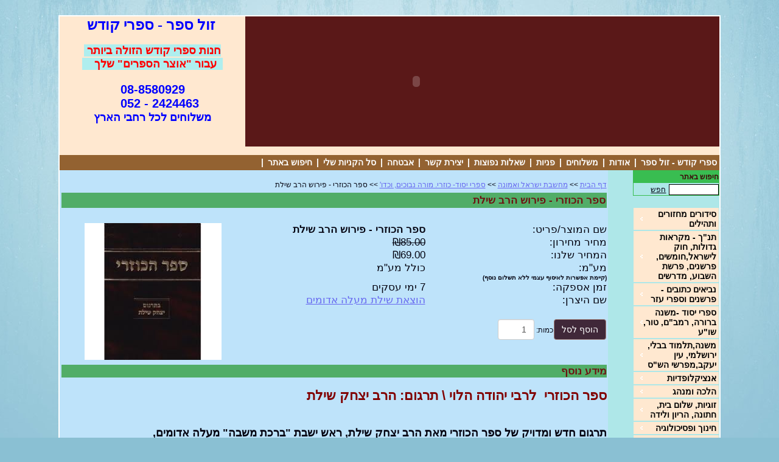

--- FILE ---
content_type: text/html; Charset=utf-8
request_url: https://www.zolsefer.co.il/site/detail/detail/Album/showAlbumOrImage.asp?depart_id=171616&detail_id=2465128
body_size: 5270
content:
<!DOCTYPE HTML PUBLIC "-//W3C//DTD HTML 4.01 Transitional//EN" "http://www.w3.org/TR/html4/loose.dtd">
<html lang='he'>
<head>
<meta http-equiv='Content-Type' content='text/html; charset=utf-8'>
<script type="text/javascript" src="/site/include/newfeel/website3/ManageByDrag/engine/jQuery/jquery-1.10.2.min.js"></script>
<script type="text/javascript" src="/site/include/newfeel/website3/ManageByDrag/engine/jQuery/websiteRunSC.js?v=1007161732"></script>
<meta http-equiv='X-UA-Compatible' content='IE=EmulateIE7; IE=EmulateIE9; IE=EmulateIE10'>
<base href='https://www.zolsefer.co.il'>
<script language='javascript' type='text/javascript' src='https://sfilev2.f-static.com/includeNew/generalSites.js?v=1007161732'></script>
<!--[if IE]>
<link rel="stylesheet" href="https://sfilev2.f-static.com/includeNew/topMenuIECSSFix.css" media="all" type="text/css" />
<![endif]-->
<!--[if lte IE 6]>
<script type='text/javascript' src='https://sfilev2.f-static.com/include/ie6pngFix/ie6pngfix-min.js'></script>
<![endif]-->
<script type='text/javascript'>
function handleSuccess_gjdfgneonbre(o) {
if(o.responseText !== undefined && document.getElementById('functionText_gjdfgneonbre_'+o.argument.functionNUM+'_'+o.argument.randomNUM+''))
document.getElementById('functionText_gjdfgneonbre_'+o.argument.functionNUM+'_'+o.argument.randomNUM+'').innerHTML	= o.responseText ;
}
function handleFailure_gjdfgneonbre(o) {
//Don't do nothing
}
function UpdateFunctionInPage_gjdfgneonbre(functionNUM,randomNUM,detail_id,lanTXT) {
YAHOO.util.Event.onDOMReady(function() { UpdateFunctionInPage_gjdfgneonbreAction(functionNUM,randomNUM,detail_id,lanTXT) })
}
//Get a function and output is data by AJAX
function UpdateFunctionInPage_gjdfgneonbreAction(functionNUM,randomNUM,detail_id,lanTXT) {
//Set the functions for the result
var callback_vsdbvikvwie3dg =
{
success: handleSuccess_gjdfgneonbre,
failure: handleFailure_gjdfgneonbre,
argument: { functionNUM:functionNUM,randomNUM:randomNUM }
};
//Call the function
var request_gjdfgneonbre = YAHOO.util.Connect.asyncRequest('POST', '/site/detail/include/UpdateFunctionInPage.asp', callback_vsdbvikvwie3dg, 'depart_id=171616&functionNUM='+functionNUM+'&detail_id='+detail_id+'&dLan='+lanTXT+'');
}
function WrongDomainMovePage()
{
setTimeout("document.location.href='/'",3000);
}
</script>
<link rel='stylesheet' href='https://sfilev2.f-static.com/includeNew/css.css' type='text/css'>
<link rel='shortcut icon' href='https://sfilev2.f-static.com/image/users/171616/depart/favicon/icon/171616_0_301522.ico?v=1' type='image/x-icon'>
<style type='text/css'>
.backgroundTool {
}
.backgroundToolRight {
}
.backgroundToolLeft {
}
</style>
<script type='text/javascript'> var tran270409a1 = 'אתה לא יכול להצביע פעמיים לסקר זה'; var tran280409a1 = 'עליך לבחור לפחות תשובה אחת'; var EnterUserName = 'נא להכניס שם משתמש'; var EnterPassword = 'נא להכניס סיסמה, תודה'; var AgreeTerms = ''; var PleaseFillSeatchField = 'אנא מלא/י את שדה החיפוש על מנת להמשיך'; var SearchWordShort = 'מילת החיפוש קצרה מידי'; var EnterEmail = 'הכנס/י דואר אלקטרוני'; var EnterRightEmail = 'אנא הכנס/י כתובת דואר אלקטרוני תקינה'; </script>
<META NAME='description' CONTENT='בחנות ספרי קודש -  זול ספר ספרי קודש, תמצאו מגוון רחב של ספרי קודש בזול. מבחר ענק של ספרי הקודש מכל התחומים. רק אצלנו בזול ספר &quot;ספרי קודש&quot;, תקבלו שירות אמין ואדיב מבין כל חנויות ספרי קודש באינטרנט, משלוח מהיר וללא תחרות. משלוחים של ספרי קודש לכל רחבי הארץ והעולם. אפשרות לאיסוף עצמי בפתח תקווה  ירושלים, בני ברק, לוד, מודיעין, שדרות. . '><META NAME='keywords' CONTENT='חנות ספרי קודש ,זול ספר ספרי קודש,חנות לספרי קודש בזול, ספרי קודש בזול, סיפרי קודש, ,חנות ספרי קודש, ספר קודש, xprh eusa, חנות מקוונת לספרי קודש ,  הגדות של פסח, ספר חנות ספרי קודש, חנות ספרי קודש בזול, ספרי קודש, סיפרי קדש, אוצר הספרים, ספרים ביהדות, אתר לספרי קודש, ספרי דת,'><meta name="google-site-verification" content="W_pRRd6rhyxCIhW7NKl_ZH--tHeu_14gJDTlE0uDNoQ" /><script language="JavaScript">
<!--
//######################## Return javascript functions with translate ###################################

function checkFileSize(filedTXT1,filedTXT2,sizeNUM)
//The function check the size of the file
{

	//Check the file size and is limit
	var obgColor = document.createElement("img");

	obgColor.onload =	function()
					{

						if (obgColor.fileSize>sizeNUM)
						{
							alert(SoptionLang["SizePicIs"]+" "+(oPic.fileSize/1024).toFixed(1)+SoptionLang["KiloByte"]+"\n"+SoptionLang["EnterPicNormalSize"]);
							document.getElementById(filedTXT1).value = "no";
						}
						else
							document.getElementById(filedTXT1).value = "";
					}

	obgColor.src = document.getElementById(filedTXT2).value;

	if (document.getElementById(filedTXT1).value=="no")
	{
		document.getElementById(filedTXT2).focus();
		return false;
	}

	return true;
}

function updateMessageNew(fieldTXT)
{
	if (document.getElementById(fieldTXT))
		document.getElementById(fieldTXT).innerHTML = "<span class='black12'>Save...</span>";
}

function checkSearchFormNew(fieldTXT)
{
	var seaWord = document.getElementById(fieldTXT).value;

	if (seaWord == "")
	{
		alert("");
		document.getElementById(fieldTXT).focus();
		return false;
	}

	if (seaWord.length < 2)
	{
		alert("");
		document.getElementById(fieldTXT).focus();
		return false;
	}
}

function OnlyDigitNew(x)
{
	var reg = new RegExp("[^0-9]", "g")

	if (x)
	{
		if (reg.test(x.value))
		{
			alert("Numbers Only!");
			x.value	= x.value.replace(/[^0-9]/g,"")
			x.focus();
			return false;
		}
	}
}

function OnlyDigitAndPointNew(x)
{
	var reg = new RegExp("[^0-9.]", "g")

	if (x)
	{
		if (reg.test(x.value))
		{
			alert("Numbers & Point Only!");
			x.value	= x.value.replace(/[^0-9.]/g,"")
			x.focus();
			return false;
		}
	}
}

//-->
</script>
<!-- Library Effects -->
<script src="//ajax.googleapis.com/ajax/libs/jquery/1.11.1/jquery.min.js"></script>
<script type="text/javascript" src="https://sfilev2.f-static.com/include/frameworks/zoom-master/jquery.zoom.js"></script>
<script type="text/javascript" language="javascript" src="https://sfilev2.f-static.com/site/detail/detail/album/functions.js?v=22"></script>
<script type="text/javascript" language="javascript" src="https://sfilev2.f-static.com/include/lytebox_v5.5/lyteboxV3.js?v=180520141029"></script>
<link rel="stylesheet" type="text/css" href="https://sfilev2.f-static.com/include/lytebox_v5.5/lytebox.css?v=1012141303">
<script>
/*------------------------------------------------------------------------------------------------------------
' The function load javascript/css files by javascript.
'
' Variables	:	filePath	-	File path (URL).
'				fileType	-	The type of the file (js,css).
'				parentBOO	-	True = Load the file in the parent window.
'
' Return	:	Voud().
'------------------------------------------------------------------------------------------------------------*/
function LoadJSCSSFile(filePath,fileType,parentBOO){
	//-
	var fileRef;			// Get the file reference
	var headTag				// The head HTML tag
	//-

	//Set external JavaScript/CSS file
	switch(fileType){
		case "js":
			if(parentBOO){
				headTag = parent.document.getElementsByTagName("head")[0];
				fileRef =  parent.document.createElement('script');
			}else{
				headTag = document.getElementsByTagName("head")[0];
				fileRef = document.createElement('script');
			}
			fileRef.setAttribute("type","text/javascript");
			fileRef.setAttribute("src", filePath);
			break;
		case "css":
			if(parentBOO){
				headTag = parent.document.getElementsByTagName("head")[0];
				fileRef = parent.document.createElement("link");
			}else{
				headTag = document.getElementsByTagName("head")[0];
				fileRef = document.createElement("link");
			}
			fileRef.setAttribute("rel", "stylesheet");
			fileRef.setAttribute("type", "text/css");
			fileRef.setAttribute("href", filePath);
			break;
		default:
			return;
			break;
	}

	//Load the file
	if(headTag.innerHTML.indexOf(filePath) == -1){
		headTag.appendChild(fileRef);
	}
}

$(document).ready(function(){

	//Add the Lytebox files to the parent window
	if (parent.location.href.toLowerCase().search(/fckeditor.html/)==-1 && parent.location.href.toLowerCase().search(/fckeditorpage.html/)==-1) {
		LoadJSCSSFile('/include/lytebox_v5.5/lyteboxV3.js?v=180520141029','js',true);
		LoadJSCSSFile('/include/lytebox_v5.5/lytebox.css?v=1012141303','css',true);
	}

	//Fix a bug in Lytebox - In case the gallery is in a iframe, it slide property is true and the user is closing 
	//it by pressing the Esc button the gallery is closed and open again after a few seconds instead of close completely.
	$(document).bind('keydown', function(e) { 
        if (e.which == 27) {
			if ($lb) {
				$lb.end();
			}
        }
    });
});

//Set the height of the parent
function autofitIframePlugin() {
	if (window.frameElement) {
		//Get iframe ID
		var id = window.frameElement.id ;

		//Make the magic
		if (parent.document.getElementById(id) && this.document.body.offsetHeight>0) {
			parent.document.getElementById(id).style.height	= this.document.body.offsetHeight+"px";
		}
	}
}
</script>
<style>
/* Store product album CSS */
HTML, BODY {
	height: 100%;
}
BODY {
	overflow: hidden;
}
#sop_pro_album_image {
	position: relative;
	width: 100%;
	height: 225px;
	padding: 0 0 5px 0;
}
#sop_proImageLarge {
	
}
#sop_proAlbumBig {
	height: 100%;
	text-align: center;
}
#sop_proAlbumBig img {
	max-width: 100%;
	max-height: 100%;
	border: 0;
}
#sop_pro_album_wrapper {
	display: block;
	text-align: start;
	float: none;
	position: relative;
	top: auto;
	right: auto;
	bottom: auto;
	left: auto;
	z-index: auto;
	width: 100%;
	height: 104px;
	margin: 0px;
	overflow: hidden;
}
#sop_pro_album_wrapper a {
	cursor:pointer;
}
#sop_pro_album_thambs li div.imagePlace {
	width: 73px;
	height: 89px;
}
#sop_pro_album_thambs {
	padding: 0;
	text-align: left;
	float: none;
	position: absolute;
	top: 0px;
	right: auto;
	bottom: auto;
	left: 0px;
	margin: 0px;
	width: 996px;
	height: 104px;
}
#sop_pro_album_thambs li {
	margin: 0;
	padding: 0;
	position: relative;
	float: left;
	display: block;
	margin-right: 3px;
	background-size: cover;
	background-position: center center;
}
#sop_pro_album_nav #left {
	position: absolute;
	top: 30px;
	right: 0;
	background: #9E9E9E;
	background: rgba(0, 0, 0, 0.5);
	background-image: url(https://sfilev2.f-static.com/images/iconClean/16x16/plain/navigate_right.png);
	background-repeat: no-repeat;
	background-position: center center;
	height: 25px;
	width: 18px;
	cursor: pointer;
}
#sop_pro_album_nav #left:hover {
	background: red url(https://sfilev2.f-static.com/images/iconClean/16x16/plain/navigate_right.png) no-repeat center center;
}
#sop_pro_album_nav #right {
	position: absolute;
	top: 30px;
	left: 0;
	background: #9E9E9E;
	background: rgba(0, 0, 0, 0.5);
	background-image: url(https://sfilev2.f-static.com/images/iconClean/16x16/plain/navigate_left.png);
	background-repeat: no-repeat;
	background-position: center center;
	height: 25px;
	width: 18px;
	cursor: pointer;
}
#sop_pro_album_nav #right:hover {
	background: red url(https://sfilev2.f-static.com/images/iconClean/16x16/plain/navigate_left.png) no-repeat center center;
}
.smallPlayButton {
	position: absolute;
	display: inline;
	background: #9E9E9E;
	background: rgba(0, 0, 0, 0.5);
	background-image: url(https://sfilev2.f-static.com/images/iconClean/16x16/plain/media_play.png);
	background-repeat: no-repeat;
	background-position: center center;
	height: 24px;  
	width: 24px;  
	cursor: pointer;  
	border-radius: 0;
	top: 34%;
	left: 30%;
}
</style>
<title>Album Or Image</title>
<style type="text/css">
a
{ 
	color: #6769f0;
}
.changeText14
{
	color: #050512;
}
.changeText12
{
	color: #050512;
}
.changeText10
{
	color: #050512;
}
a.changeLink14
{
	text-decoration: underline;
	color: #6769f0;
}
a.changeLink12
{
	text-decoration: underline;
	color: #6769f0;
}
a.changeLink10
{
	text-decoration: underline;
	color: #6769f0;
}
body,input,select,textarea
{
	direction:rtl;
}

/* Patterns Design - FIX */
#TableListWebsite {
	border:1px solid #51ad67;
}
#TableListWebsite tr td {
	border:1px solid #51ad67;
}
</style>


<link rel="stylesheet" type="text/css" href="https://sfilev2.f-static.com/site/detail/include/websiteDefaultDesign.css?v=1007161732"/>


</head>
<body onload="autofitIframePlugin();" style="direction:ltr;background-color:transparent;background-image:none;margin: 0;padding: 0;">

	


		<div id='sop_pro_album_image'>
			<!-- Big image -->
			<a id='sop_proImageLarge' class='lytebox' href='https://sfilev2.f-static.com/image/users/171616/detail/big/2465128.jpg' data-title='ספר הכוזרי - פירוש הרב שילת' data-lyte-options='slide:false showNavigation:true group:1 titleTop:true navTop:true doAnimations:false'>
			<div id='sop_proAlbumBig' class='zoom'>
			<img id='sop_proAlbumBigImage' alt='ספר הכוזרי - פירוש הרב שילת' title='ספר הכוזרי - פירוש הרב שילת' src='https://sfilev2.f-static.com/image/users/171616/detail/big/2465128.jpg'>
			</div>
			</a>
		</div>

	

</body>
</html>